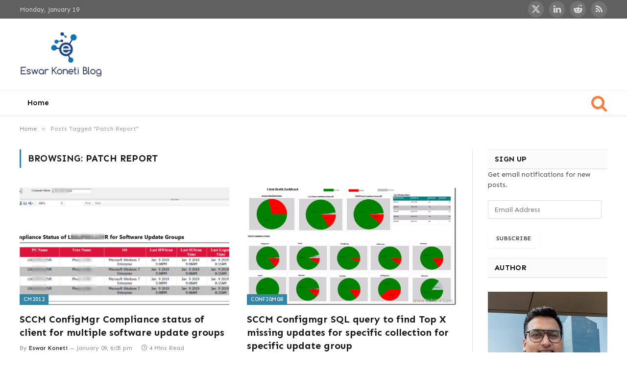

--- FILE ---
content_type: text/html; charset=UTF-8
request_url: https://eskonr.com/tag/patch-report/
body_size: 15959
content:
<!DOCTYPE html>
<html lang="en-US" class="s-light site-s-light">

<head>

	<meta charset="UTF-8" />
	<meta name="viewport" content="width=device-width, initial-scale=1" />
	<title>Patch Report &#8211; All about Endpoint Management</title><link rel="preload" as="font" href="https://eskonr.com/wp-content/themes/smart-mag/css/icons/fonts/ts-icons.woff2?v2.8" type="font/woff2" crossorigin="anonymous" />
<meta name='robots' content='max-image-preview:large' />
	<style>img:is([sizes="auto" i], [sizes^="auto," i]) { contain-intrinsic-size: 3000px 1500px }</style>
	
            <script data-no-defer="1" data-ezscrex="false" data-cfasync="false" data-pagespeed-no-defer data-cookieconsent="ignore">
                var ctPublicFunctions = {"_ajax_nonce":"85c82379a8","_rest_nonce":"d5b8240f5f","_ajax_url":"\/wp-admin\/admin-ajax.php","_rest_url":"https:\/\/eskonr.com\/wp-json\/","data__cookies_type":"native","data__ajax_type":"rest","data__bot_detector_enabled":"0","data__frontend_data_log_enabled":1,"cookiePrefix":"","wprocket_detected":false,"host_url":"eskonr.com","text__ee_click_to_select":"Click to select the whole data","text__ee_original_email":"The complete one is","text__ee_got_it":"Got it","text__ee_blocked":"Blocked","text__ee_cannot_connect":"Cannot connect","text__ee_cannot_decode":"Can not decode email. Unknown reason","text__ee_email_decoder":"CleanTalk email decoder","text__ee_wait_for_decoding":"The magic is on the way!","text__ee_decoding_process":"Please wait a few seconds while we decode the contact data."}
            </script>
        
            <script data-no-defer="1" data-ezscrex="false" data-cfasync="false" data-pagespeed-no-defer data-cookieconsent="ignore">
                var ctPublic = {"_ajax_nonce":"85c82379a8","settings__forms__check_internal":"1","settings__forms__check_external":"1","settings__forms__force_protection":0,"settings__forms__search_test":"1","settings__forms__wc_add_to_cart":"0","settings__data__bot_detector_enabled":"0","settings__sfw__anti_crawler":0,"blog_home":"https:\/\/eskonr.com\/","pixel__setting":"0","pixel__enabled":false,"pixel__url":null,"data__email_check_before_post":"1","data__email_check_exist_post":0,"data__cookies_type":"native","data__key_is_ok":true,"data__visible_fields_required":true,"wl_brandname":"Anti-Spam by CleanTalk","wl_brandname_short":"CleanTalk","ct_checkjs_key":"2eb6adb00351f3d99be92679c1b5c8e710d1224730b62c0142f86745dea25447","emailEncoderPassKey":"37cd778bd241411cc2bb6d64788f0389","bot_detector_forms_excluded":"W10=","advancedCacheExists":false,"varnishCacheExists":false,"wc_ajax_add_to_cart":true}
            </script>
        <!-- Jetpack Site Verification Tags -->
<meta name="google-site-verification" content="-aTibjMKm6YkrA7LVZteEEtCZ89tQFGFHZXFhkygJ2k" />
<link rel='dns-prefetch' href='//stats.wp.com' />
<link rel='dns-prefetch' href='//fonts.googleapis.com' />
<link rel='dns-prefetch' href='//v0.wordpress.com' />
<link rel='dns-prefetch' href='//widgets.wp.com' />
<link rel='dns-prefetch' href='//jetpack.wordpress.com' />
<link rel='dns-prefetch' href='//s0.wp.com' />
<link rel='dns-prefetch' href='//public-api.wordpress.com' />
<link rel='dns-prefetch' href='//0.gravatar.com' />
<link rel='dns-prefetch' href='//1.gravatar.com' />
<link rel='dns-prefetch' href='//2.gravatar.com' />
<link rel='preconnect' href='//c0.wp.com' />
<link rel='preconnect' href='//i0.wp.com' />
<link rel="alternate" type="application/rss+xml" title="All about Endpoint Management &raquo; Feed" href="https://eskonr.com/feed/" />
<link rel="alternate" type="application/rss+xml" title="All about Endpoint Management &raquo; Comments Feed" href="https://eskonr.com/comments/feed/" />
<link rel="alternate" type="application/rss+xml" title="All about Endpoint Management &raquo; Patch Report Tag Feed" href="https://eskonr.com/tag/patch-report/feed/" />
<script type="text/javascript">
/* <![CDATA[ */
window._wpemojiSettings = {"baseUrl":"https:\/\/s.w.org\/images\/core\/emoji\/16.0.1\/72x72\/","ext":".png","svgUrl":"https:\/\/s.w.org\/images\/core\/emoji\/16.0.1\/svg\/","svgExt":".svg","source":{"concatemoji":"https:\/\/eskonr.com\/wp-includes\/js\/wp-emoji-release.min.js?ver=6.8.3"}};
/*! This file is auto-generated */
!function(s,n){var o,i,e;function c(e){try{var t={supportTests:e,timestamp:(new Date).valueOf()};sessionStorage.setItem(o,JSON.stringify(t))}catch(e){}}function p(e,t,n){e.clearRect(0,0,e.canvas.width,e.canvas.height),e.fillText(t,0,0);var t=new Uint32Array(e.getImageData(0,0,e.canvas.width,e.canvas.height).data),a=(e.clearRect(0,0,e.canvas.width,e.canvas.height),e.fillText(n,0,0),new Uint32Array(e.getImageData(0,0,e.canvas.width,e.canvas.height).data));return t.every(function(e,t){return e===a[t]})}function u(e,t){e.clearRect(0,0,e.canvas.width,e.canvas.height),e.fillText(t,0,0);for(var n=e.getImageData(16,16,1,1),a=0;a<n.data.length;a++)if(0!==n.data[a])return!1;return!0}function f(e,t,n,a){switch(t){case"flag":return n(e,"\ud83c\udff3\ufe0f\u200d\u26a7\ufe0f","\ud83c\udff3\ufe0f\u200b\u26a7\ufe0f")?!1:!n(e,"\ud83c\udde8\ud83c\uddf6","\ud83c\udde8\u200b\ud83c\uddf6")&&!n(e,"\ud83c\udff4\udb40\udc67\udb40\udc62\udb40\udc65\udb40\udc6e\udb40\udc67\udb40\udc7f","\ud83c\udff4\u200b\udb40\udc67\u200b\udb40\udc62\u200b\udb40\udc65\u200b\udb40\udc6e\u200b\udb40\udc67\u200b\udb40\udc7f");case"emoji":return!a(e,"\ud83e\udedf")}return!1}function g(e,t,n,a){var r="undefined"!=typeof WorkerGlobalScope&&self instanceof WorkerGlobalScope?new OffscreenCanvas(300,150):s.createElement("canvas"),o=r.getContext("2d",{willReadFrequently:!0}),i=(o.textBaseline="top",o.font="600 32px Arial",{});return e.forEach(function(e){i[e]=t(o,e,n,a)}),i}function t(e){var t=s.createElement("script");t.src=e,t.defer=!0,s.head.appendChild(t)}"undefined"!=typeof Promise&&(o="wpEmojiSettingsSupports",i=["flag","emoji"],n.supports={everything:!0,everythingExceptFlag:!0},e=new Promise(function(e){s.addEventListener("DOMContentLoaded",e,{once:!0})}),new Promise(function(t){var n=function(){try{var e=JSON.parse(sessionStorage.getItem(o));if("object"==typeof e&&"number"==typeof e.timestamp&&(new Date).valueOf()<e.timestamp+604800&&"object"==typeof e.supportTests)return e.supportTests}catch(e){}return null}();if(!n){if("undefined"!=typeof Worker&&"undefined"!=typeof OffscreenCanvas&&"undefined"!=typeof URL&&URL.createObjectURL&&"undefined"!=typeof Blob)try{var e="postMessage("+g.toString()+"("+[JSON.stringify(i),f.toString(),p.toString(),u.toString()].join(",")+"));",a=new Blob([e],{type:"text/javascript"}),r=new Worker(URL.createObjectURL(a),{name:"wpTestEmojiSupports"});return void(r.onmessage=function(e){c(n=e.data),r.terminate(),t(n)})}catch(e){}c(n=g(i,f,p,u))}t(n)}).then(function(e){for(var t in e)n.supports[t]=e[t],n.supports.everything=n.supports.everything&&n.supports[t],"flag"!==t&&(n.supports.everythingExceptFlag=n.supports.everythingExceptFlag&&n.supports[t]);n.supports.everythingExceptFlag=n.supports.everythingExceptFlag&&!n.supports.flag,n.DOMReady=!1,n.readyCallback=function(){n.DOMReady=!0}}).then(function(){return e}).then(function(){var e;n.supports.everything||(n.readyCallback(),(e=n.source||{}).concatemoji?t(e.concatemoji):e.wpemoji&&e.twemoji&&(t(e.twemoji),t(e.wpemoji)))}))}((window,document),window._wpemojiSettings);
/* ]]> */
</script>

<link rel='stylesheet' id='sdm-styles-css' href='https://eskonr.com/wp-content/plugins/simple-download-monitor/css/sdm_wp_styles.css?ver=6.8.3' type='text/css' media='all' />
<style id='wp-emoji-styles-inline-css' type='text/css'>

	img.wp-smiley, img.emoji {
		display: inline !important;
		border: none !important;
		box-shadow: none !important;
		height: 1em !important;
		width: 1em !important;
		margin: 0 0.07em !important;
		vertical-align: -0.1em !important;
		background: none !important;
		padding: 0 !important;
	}
</style>
<link rel='stylesheet' id='wp-block-library-css' href='https://c0.wp.com/c/6.8.3/wp-includes/css/dist/block-library/style.min.css' type='text/css' media='all' />
<style id='classic-theme-styles-inline-css' type='text/css'>
/*! This file is auto-generated */
.wp-block-button__link{color:#fff;background-color:#32373c;border-radius:9999px;box-shadow:none;text-decoration:none;padding:calc(.667em + 2px) calc(1.333em + 2px);font-size:1.125em}.wp-block-file__button{background:#32373c;color:#fff;text-decoration:none}
</style>
<link rel='stylesheet' id='mediaelement-css' href='https://c0.wp.com/c/6.8.3/wp-includes/js/mediaelement/mediaelementplayer-legacy.min.css' type='text/css' media='all' />
<link rel='stylesheet' id='wp-mediaelement-css' href='https://c0.wp.com/c/6.8.3/wp-includes/js/mediaelement/wp-mediaelement.min.css' type='text/css' media='all' />
<style id='jetpack-sharing-buttons-style-inline-css' type='text/css'>
.jetpack-sharing-buttons__services-list{display:flex;flex-direction:row;flex-wrap:wrap;gap:0;list-style-type:none;margin:5px;padding:0}.jetpack-sharing-buttons__services-list.has-small-icon-size{font-size:12px}.jetpack-sharing-buttons__services-list.has-normal-icon-size{font-size:16px}.jetpack-sharing-buttons__services-list.has-large-icon-size{font-size:24px}.jetpack-sharing-buttons__services-list.has-huge-icon-size{font-size:36px}@media print{.jetpack-sharing-buttons__services-list{display:none!important}}.editor-styles-wrapper .wp-block-jetpack-sharing-buttons{gap:0;padding-inline-start:0}ul.jetpack-sharing-buttons__services-list.has-background{padding:1.25em 2.375em}
</style>
<style id='global-styles-inline-css' type='text/css'>
:root{--wp--preset--aspect-ratio--square: 1;--wp--preset--aspect-ratio--4-3: 4/3;--wp--preset--aspect-ratio--3-4: 3/4;--wp--preset--aspect-ratio--3-2: 3/2;--wp--preset--aspect-ratio--2-3: 2/3;--wp--preset--aspect-ratio--16-9: 16/9;--wp--preset--aspect-ratio--9-16: 9/16;--wp--preset--color--black: #000000;--wp--preset--color--cyan-bluish-gray: #abb8c3;--wp--preset--color--white: #ffffff;--wp--preset--color--pale-pink: #f78da7;--wp--preset--color--vivid-red: #cf2e2e;--wp--preset--color--luminous-vivid-orange: #ff6900;--wp--preset--color--luminous-vivid-amber: #fcb900;--wp--preset--color--light-green-cyan: #7bdcb5;--wp--preset--color--vivid-green-cyan: #00d084;--wp--preset--color--pale-cyan-blue: #8ed1fc;--wp--preset--color--vivid-cyan-blue: #0693e3;--wp--preset--color--vivid-purple: #9b51e0;--wp--preset--gradient--vivid-cyan-blue-to-vivid-purple: linear-gradient(135deg,rgba(6,147,227,1) 0%,rgb(155,81,224) 100%);--wp--preset--gradient--light-green-cyan-to-vivid-green-cyan: linear-gradient(135deg,rgb(122,220,180) 0%,rgb(0,208,130) 100%);--wp--preset--gradient--luminous-vivid-amber-to-luminous-vivid-orange: linear-gradient(135deg,rgba(252,185,0,1) 0%,rgba(255,105,0,1) 100%);--wp--preset--gradient--luminous-vivid-orange-to-vivid-red: linear-gradient(135deg,rgba(255,105,0,1) 0%,rgb(207,46,46) 100%);--wp--preset--gradient--very-light-gray-to-cyan-bluish-gray: linear-gradient(135deg,rgb(238,238,238) 0%,rgb(169,184,195) 100%);--wp--preset--gradient--cool-to-warm-spectrum: linear-gradient(135deg,rgb(74,234,220) 0%,rgb(151,120,209) 20%,rgb(207,42,186) 40%,rgb(238,44,130) 60%,rgb(251,105,98) 80%,rgb(254,248,76) 100%);--wp--preset--gradient--blush-light-purple: linear-gradient(135deg,rgb(255,206,236) 0%,rgb(152,150,240) 100%);--wp--preset--gradient--blush-bordeaux: linear-gradient(135deg,rgb(254,205,165) 0%,rgb(254,45,45) 50%,rgb(107,0,62) 100%);--wp--preset--gradient--luminous-dusk: linear-gradient(135deg,rgb(255,203,112) 0%,rgb(199,81,192) 50%,rgb(65,88,208) 100%);--wp--preset--gradient--pale-ocean: linear-gradient(135deg,rgb(255,245,203) 0%,rgb(182,227,212) 50%,rgb(51,167,181) 100%);--wp--preset--gradient--electric-grass: linear-gradient(135deg,rgb(202,248,128) 0%,rgb(113,206,126) 100%);--wp--preset--gradient--midnight: linear-gradient(135deg,rgb(2,3,129) 0%,rgb(40,116,252) 100%);--wp--preset--font-size--small: 13px;--wp--preset--font-size--medium: 20px;--wp--preset--font-size--large: 36px;--wp--preset--font-size--x-large: 42px;--wp--preset--spacing--20: 0.44rem;--wp--preset--spacing--30: 0.67rem;--wp--preset--spacing--40: 1rem;--wp--preset--spacing--50: 1.5rem;--wp--preset--spacing--60: 2.25rem;--wp--preset--spacing--70: 3.38rem;--wp--preset--spacing--80: 5.06rem;--wp--preset--shadow--natural: 6px 6px 9px rgba(0, 0, 0, 0.2);--wp--preset--shadow--deep: 12px 12px 50px rgba(0, 0, 0, 0.4);--wp--preset--shadow--sharp: 6px 6px 0px rgba(0, 0, 0, 0.2);--wp--preset--shadow--outlined: 6px 6px 0px -3px rgba(255, 255, 255, 1), 6px 6px rgba(0, 0, 0, 1);--wp--preset--shadow--crisp: 6px 6px 0px rgba(0, 0, 0, 1);}:where(.is-layout-flex){gap: 0.5em;}:where(.is-layout-grid){gap: 0.5em;}body .is-layout-flex{display: flex;}.is-layout-flex{flex-wrap: wrap;align-items: center;}.is-layout-flex > :is(*, div){margin: 0;}body .is-layout-grid{display: grid;}.is-layout-grid > :is(*, div){margin: 0;}:where(.wp-block-columns.is-layout-flex){gap: 2em;}:where(.wp-block-columns.is-layout-grid){gap: 2em;}:where(.wp-block-post-template.is-layout-flex){gap: 1.25em;}:where(.wp-block-post-template.is-layout-grid){gap: 1.25em;}.has-black-color{color: var(--wp--preset--color--black) !important;}.has-cyan-bluish-gray-color{color: var(--wp--preset--color--cyan-bluish-gray) !important;}.has-white-color{color: var(--wp--preset--color--white) !important;}.has-pale-pink-color{color: var(--wp--preset--color--pale-pink) !important;}.has-vivid-red-color{color: var(--wp--preset--color--vivid-red) !important;}.has-luminous-vivid-orange-color{color: var(--wp--preset--color--luminous-vivid-orange) !important;}.has-luminous-vivid-amber-color{color: var(--wp--preset--color--luminous-vivid-amber) !important;}.has-light-green-cyan-color{color: var(--wp--preset--color--light-green-cyan) !important;}.has-vivid-green-cyan-color{color: var(--wp--preset--color--vivid-green-cyan) !important;}.has-pale-cyan-blue-color{color: var(--wp--preset--color--pale-cyan-blue) !important;}.has-vivid-cyan-blue-color{color: var(--wp--preset--color--vivid-cyan-blue) !important;}.has-vivid-purple-color{color: var(--wp--preset--color--vivid-purple) !important;}.has-black-background-color{background-color: var(--wp--preset--color--black) !important;}.has-cyan-bluish-gray-background-color{background-color: var(--wp--preset--color--cyan-bluish-gray) !important;}.has-white-background-color{background-color: var(--wp--preset--color--white) !important;}.has-pale-pink-background-color{background-color: var(--wp--preset--color--pale-pink) !important;}.has-vivid-red-background-color{background-color: var(--wp--preset--color--vivid-red) !important;}.has-luminous-vivid-orange-background-color{background-color: var(--wp--preset--color--luminous-vivid-orange) !important;}.has-luminous-vivid-amber-background-color{background-color: var(--wp--preset--color--luminous-vivid-amber) !important;}.has-light-green-cyan-background-color{background-color: var(--wp--preset--color--light-green-cyan) !important;}.has-vivid-green-cyan-background-color{background-color: var(--wp--preset--color--vivid-green-cyan) !important;}.has-pale-cyan-blue-background-color{background-color: var(--wp--preset--color--pale-cyan-blue) !important;}.has-vivid-cyan-blue-background-color{background-color: var(--wp--preset--color--vivid-cyan-blue) !important;}.has-vivid-purple-background-color{background-color: var(--wp--preset--color--vivid-purple) !important;}.has-black-border-color{border-color: var(--wp--preset--color--black) !important;}.has-cyan-bluish-gray-border-color{border-color: var(--wp--preset--color--cyan-bluish-gray) !important;}.has-white-border-color{border-color: var(--wp--preset--color--white) !important;}.has-pale-pink-border-color{border-color: var(--wp--preset--color--pale-pink) !important;}.has-vivid-red-border-color{border-color: var(--wp--preset--color--vivid-red) !important;}.has-luminous-vivid-orange-border-color{border-color: var(--wp--preset--color--luminous-vivid-orange) !important;}.has-luminous-vivid-amber-border-color{border-color: var(--wp--preset--color--luminous-vivid-amber) !important;}.has-light-green-cyan-border-color{border-color: var(--wp--preset--color--light-green-cyan) !important;}.has-vivid-green-cyan-border-color{border-color: var(--wp--preset--color--vivid-green-cyan) !important;}.has-pale-cyan-blue-border-color{border-color: var(--wp--preset--color--pale-cyan-blue) !important;}.has-vivid-cyan-blue-border-color{border-color: var(--wp--preset--color--vivid-cyan-blue) !important;}.has-vivid-purple-border-color{border-color: var(--wp--preset--color--vivid-purple) !important;}.has-vivid-cyan-blue-to-vivid-purple-gradient-background{background: var(--wp--preset--gradient--vivid-cyan-blue-to-vivid-purple) !important;}.has-light-green-cyan-to-vivid-green-cyan-gradient-background{background: var(--wp--preset--gradient--light-green-cyan-to-vivid-green-cyan) !important;}.has-luminous-vivid-amber-to-luminous-vivid-orange-gradient-background{background: var(--wp--preset--gradient--luminous-vivid-amber-to-luminous-vivid-orange) !important;}.has-luminous-vivid-orange-to-vivid-red-gradient-background{background: var(--wp--preset--gradient--luminous-vivid-orange-to-vivid-red) !important;}.has-very-light-gray-to-cyan-bluish-gray-gradient-background{background: var(--wp--preset--gradient--very-light-gray-to-cyan-bluish-gray) !important;}.has-cool-to-warm-spectrum-gradient-background{background: var(--wp--preset--gradient--cool-to-warm-spectrum) !important;}.has-blush-light-purple-gradient-background{background: var(--wp--preset--gradient--blush-light-purple) !important;}.has-blush-bordeaux-gradient-background{background: var(--wp--preset--gradient--blush-bordeaux) !important;}.has-luminous-dusk-gradient-background{background: var(--wp--preset--gradient--luminous-dusk) !important;}.has-pale-ocean-gradient-background{background: var(--wp--preset--gradient--pale-ocean) !important;}.has-electric-grass-gradient-background{background: var(--wp--preset--gradient--electric-grass) !important;}.has-midnight-gradient-background{background: var(--wp--preset--gradient--midnight) !important;}.has-small-font-size{font-size: var(--wp--preset--font-size--small) !important;}.has-medium-font-size{font-size: var(--wp--preset--font-size--medium) !important;}.has-large-font-size{font-size: var(--wp--preset--font-size--large) !important;}.has-x-large-font-size{font-size: var(--wp--preset--font-size--x-large) !important;}
:where(.wp-block-post-template.is-layout-flex){gap: 1.25em;}:where(.wp-block-post-template.is-layout-grid){gap: 1.25em;}
:where(.wp-block-columns.is-layout-flex){gap: 2em;}:where(.wp-block-columns.is-layout-grid){gap: 2em;}
:root :where(.wp-block-pullquote){font-size: 1.5em;line-height: 1.6;}
</style>
<link rel='stylesheet' id='buy-me-a-coffee-css' href='https://eskonr.com/wp-content/plugins/buymeacoffee/public/css/buy-me-a-coffee-public.css?ver=4.4.2' type='text/css' media='all' />
<link rel='stylesheet' id='cleantalk-public-css-css' href='https://eskonr.com/wp-content/plugins/cleantalk-spam-protect/css/cleantalk-public.min.css?ver=6.70.1_1766142207' type='text/css' media='all' />
<link rel='stylesheet' id='cleantalk-email-decoder-css-css' href='https://eskonr.com/wp-content/plugins/cleantalk-spam-protect/css/cleantalk-email-decoder.min.css?ver=6.70.1_1766142207' type='text/css' media='all' />
<link rel='stylesheet' id='wpdm-fonticon-css' href='https://eskonr.com/wp-content/plugins/download-manager/assets/wpdm-iconfont/css/wpdm-icons.css?ver=6.8.3' type='text/css' media='all' />
<link rel='stylesheet' id='wpdm-front-css' href='https://eskonr.com/wp-content/plugins/download-manager/assets/css/front.min.css?ver=3.3.46' type='text/css' media='all' />
<link rel='stylesheet' id='wpdm-front-dark-css' href='https://eskonr.com/wp-content/plugins/download-manager/assets/css/front-dark.min.css?ver=3.3.46' type='text/css' media='all' />
<link rel='stylesheet' id='jetpack-subscriptions-css' href='https://c0.wp.com/p/jetpack/15.4/_inc/build/subscriptions/subscriptions.min.css' type='text/css' media='all' />
<link rel='stylesheet' id='slb_core-css' href='https://eskonr.com/wp-content/plugins/simple-lightbox/client/css/app.css?ver=2.9.4' type='text/css' media='all' />
<link rel='stylesheet' id='smartmag-core-css' href='https://eskonr.com/wp-content/themes/smart-mag/style.css?ver=9.5.0' type='text/css' media='all' />
<style id='smartmag-core-inline-css' type='text/css'>
:root { --c-main: #3485aa;
--c-main-rgb: 52,133,170;
--text-font: "Sen", system-ui, -apple-system, "Segoe UI", Arial, sans-serif;
--body-font: "Sen", system-ui, -apple-system, "Segoe UI", Arial, sans-serif;
--ui-font: "Sen", system-ui, -apple-system, "Segoe UI", Arial, sans-serif;
--title-font: "Sen", system-ui, -apple-system, "Segoe UI", Arial, sans-serif;
--h-font: "Sen", system-ui, -apple-system, "Segoe UI", Arial, sans-serif;
--sidebar-width: 25%; }
.main-sidebar .widget-title .heading { font-size: 15px; }
.main-sidebar .widget-title { --space-below: 0px; }
.smart-head-main { --c-shadow: rgba(10,10,10,0.04); }
.smart-head-main .smart-head-top { --head-h: 38px; background-color: rgba(7,3,35,0); }
.s-dark .smart-head-main .smart-head-top,
.smart-head-main .s-dark.smart-head-top { background-color: #606060; }
.smart-head-main .smart-head-mid { --head-h: 146px; }
.s-dark .smart-head-main .smart-head-mid,
.smart-head-main .s-dark.smart-head-mid { background-color: #181818; }
.smart-head-main .smart-head-bot { --head-h: 52px; }
.navigation-main .menu > li > a { letter-spacing: 0.02em; }
.navigation-main { --nav-items-space: 16px; }
.smart-head-main .spc-social { --spc-social-fs: 18px; }
.smart-head-main { --c-search-icon: #ff7c3a; --search-icon-size: 35px; }
.smart-head-main .offcanvas-toggle { transform: scale(0.65); }
@media (min-width: 1200px) { .main-sidebar .widget { margin-bottom: 4px; } }


</style>
<link rel='stylesheet' id='smartmag-magnific-popup-css' href='https://eskonr.com/wp-content/themes/smart-mag/css/lightbox.css?ver=9.5.0' type='text/css' media='all' />
<link rel='stylesheet' id='smartmag-icons-css' href='https://eskonr.com/wp-content/themes/smart-mag/css/icons/icons.css?ver=9.5.0' type='text/css' media='all' />
<link rel='stylesheet' id='smartmag-gfonts-custom-css' href='https://fonts.googleapis.com/css?family=Sen%3A400%2C500%2C600%2C700' type='text/css' media='all' />
<script type="text/javascript" src="https://c0.wp.com/c/6.8.3/wp-includes/js/jquery/jquery.min.js" id="jquery-core-js"></script>
<script type="text/javascript" src="https://c0.wp.com/c/6.8.3/wp-includes/js/jquery/jquery-migrate.min.js" id="jquery-migrate-js"></script>
<script type="text/javascript" src="https://eskonr.com/wp-content/plugins/buymeacoffee/public/js/buy-me-a-coffee-public.js?ver=4.4.2" id="buy-me-a-coffee-js"></script>
<script type="text/javascript" src="https://eskonr.com/wp-content/plugins/cleantalk-spam-protect/js/apbct-public-bundle_full-protection_gathering.min.js?ver=6.70.1_1766142207" id="apbct-public-bundle_full-protection_gathering.min-js-js"></script>
<script type="text/javascript" src="https://eskonr.com/wp-content/plugins/download-manager/assets/js/wpdm.min.js?ver=6.8.3" id="wpdm-frontend-js-js"></script>
<script type="text/javascript" id="wpdm-frontjs-js-extra">
/* <![CDATA[ */
var wpdm_url = {"home":"https:\/\/eskonr.com\/","site":"https:\/\/eskonr.com\/","ajax":"https:\/\/eskonr.com\/wp-admin\/admin-ajax.php"};
var wpdm_js = {"spinner":"<i class=\"wpdm-icon wpdm-sun wpdm-spin\"><\/i>","client_id":"9445c2fff96d3662250804ead9aa95a3"};
var wpdm_strings = {"pass_var":"Password Verified!","pass_var_q":"Please click following button to start download.","start_dl":"Start Download"};
/* ]]> */
</script>
<script type="text/javascript" src="https://eskonr.com/wp-content/plugins/download-manager/assets/js/front.min.js?ver=3.3.46" id="wpdm-frontjs-js"></script>
<script type="text/javascript" id="sdm-scripts-js-extra">
/* <![CDATA[ */
var sdm_ajax_script = {"ajaxurl":"https:\/\/eskonr.com\/wp-admin\/admin-ajax.php"};
/* ]]> */
</script>
<script type="text/javascript" src="https://eskonr.com/wp-content/plugins/simple-download-monitor/js/sdm_wp_scripts.js?ver=6.8.3" id="sdm-scripts-js"></script>
<script type="text/javascript" src="https://eskonr.com/wp-content/plugins/sphere-post-views/assets/js/post-views.js?ver=1.0.1" id="sphere-post-views-js"></script>
<script type="text/javascript" id="sphere-post-views-js-after">
/* <![CDATA[ */
var Sphere_PostViews = {"ajaxUrl":"https:\/\/eskonr.com\/wp-admin\/admin-ajax.php?sphere_post_views=1","sampling":0,"samplingRate":10,"repeatCountDelay":0,"postID":false,"token":"b2b1752c03"}
/* ]]> */
</script>
<link rel="https://api.w.org/" href="https://eskonr.com/wp-json/" /><link rel="alternate" title="JSON" type="application/json" href="https://eskonr.com/wp-json/wp/v2/tags/2417" /><link rel="EditURI" type="application/rsd+xml" title="RSD" href="https://eskonr.com/xmlrpc.php?rsd" />
<meta name="generator" content="WordPress 6.8.3" />
        <script data-name="BMC-Widget" src="https://cdnjs.buymeacoffee.com/1.0.0/widget.prod.min.js" data-id="eskonr" data-description="" data-message="" data-color="#FF813F" data-position="right" data-x_margin="" data-y_margin="">
        </script>
        	<style>img#wpstats{display:none}</style>
		<!-- Analytics by WP Statistics - https://wp-statistics.com -->

		<script>
		var BunyadSchemeKey = 'bunyad-scheme';
		(() => {
			const d = document.documentElement;
			const c = d.classList;
			var scheme = localStorage.getItem(BunyadSchemeKey);
			
			if (!scheme && window.matchMedia && window.matchMedia('(prefers-color-scheme: dark)').matches) {
				scheme ='dark';
				d.dataset.autoDark = 1;
			}
			
			if (scheme) {
				d.dataset.origClass = c;
				scheme === 'dark' ? c.remove('s-light', 'site-s-light') : c.remove('s-dark', 'site-s-dark');
				c.add('site-s-' + scheme, 's-' + scheme);
			}
		})();
		</script>
		<meta name="generator" content="Elementor 3.32.5; features: e_font_icon_svg, additional_custom_breakpoints; settings: css_print_method-external, google_font-enabled, font_display-swap">
<meta name="description" content="Posts about Patch Report written by Eswar Koneti" />
			<style>
				.e-con.e-parent:nth-of-type(n+4):not(.e-lazyloaded):not(.e-no-lazyload),
				.e-con.e-parent:nth-of-type(n+4):not(.e-lazyloaded):not(.e-no-lazyload) * {
					background-image: none !important;
				}
				@media screen and (max-height: 1024px) {
					.e-con.e-parent:nth-of-type(n+3):not(.e-lazyloaded):not(.e-no-lazyload),
					.e-con.e-parent:nth-of-type(n+3):not(.e-lazyloaded):not(.e-no-lazyload) * {
						background-image: none !important;
					}
				}
				@media screen and (max-height: 640px) {
					.e-con.e-parent:nth-of-type(n+2):not(.e-lazyloaded):not(.e-no-lazyload),
					.e-con.e-parent:nth-of-type(n+2):not(.e-lazyloaded):not(.e-no-lazyload) * {
						background-image: none !important;
					}
				}
			</style>
					<style type="text/css" id="wp-custom-css">
			.bold-footer-lower .inner {
  padding: 20px 20px;
}		</style>
		<meta name="generator" content="WordPress Download Manager 3.3.46" />
                <style>
        /* WPDM Link Template Styles */        </style>
                <style>

            :root {
                --color-primary: #4a8eff;
                --color-primary-rgb: 74, 142, 255;
                --color-primary-hover: #5998ff;
                --color-primary-active: #3281ff;
                --clr-sec: #6c757d;
                --clr-sec-rgb: 108, 117, 125;
                --clr-sec-hover: #6c757d;
                --clr-sec-active: #6c757d;
                --color-secondary: #6c757d;
                --color-secondary-rgb: 108, 117, 125;
                --color-secondary-hover: #6c757d;
                --color-secondary-active: #6c757d;
                --color-success: #018e11;
                --color-success-rgb: 1, 142, 17;
                --color-success-hover: #0aad01;
                --color-success-active: #0c8c01;
                --color-info: #2CA8FF;
                --color-info-rgb: 44, 168, 255;
                --color-info-hover: #2CA8FF;
                --color-info-active: #2CA8FF;
                --color-warning: #FFB236;
                --color-warning-rgb: 255, 178, 54;
                --color-warning-hover: #FFB236;
                --color-warning-active: #FFB236;
                --color-danger: #ff5062;
                --color-danger-rgb: 255, 80, 98;
                --color-danger-hover: #ff5062;
                --color-danger-active: #ff5062;
                --color-green: #30b570;
                --color-blue: #0073ff;
                --color-purple: #8557D3;
                --color-red: #ff5062;
                --color-muted: rgba(69, 89, 122, 0.6);
                --wpdm-font: "Sen", -apple-system, BlinkMacSystemFont, "Segoe UI", Roboto, Helvetica, Arial, sans-serif, "Apple Color Emoji", "Segoe UI Emoji", "Segoe UI Symbol";
            }

            .wpdm-download-link.btn.btn-primary {
                border-radius: 4px;
            }


        </style>
        

</head>

<body class="archive tag tag-patch-report tag-2417 wp-theme-smart-mag right-sidebar has-lb has-lb-sm has-sb-sep layout-normal elementor-default elementor-kit-13951">



<div class="main-wrap">

	
<div class="off-canvas-backdrop"></div>
<div class="mobile-menu-container off-canvas s-dark hide-menu-lg" id="off-canvas">

	<div class="off-canvas-head">
		<a href="#" class="close">
			<span class="visuallyhidden">Close Menu</span>
			<i class="tsi tsi-times"></i>
		</a>

		<div class="ts-logo">
					</div>
	</div>

	<div class="off-canvas-content">

					<ul class="mobile-menu"></ul>
		
		
		
		<div class="spc-social-block spc-social spc-social-b smart-head-social">
		
			
				<a href="#" class="link service s-facebook" target="_blank" rel="nofollow noopener">
					<i class="icon tsi tsi-facebook"></i>					<span class="visuallyhidden">Facebook</span>
				</a>
									
			
				<a href="https://x.com/eskonr" class="link service s-twitter" target="_blank" rel="nofollow noopener">
					<i class="icon tsi tsi-twitter"></i>					<span class="visuallyhidden">X (Twitter)</span>
				</a>
									
			
				<a href="#" class="link service s-instagram" target="_blank" rel="nofollow noopener">
					<i class="icon tsi tsi-instagram"></i>					<span class="visuallyhidden">Instagram</span>
				</a>
									
			
		</div>

		
	</div>

</div>
<div class="smart-head smart-head-a smart-head-main" id="smart-head" data-sticky="auto" data-sticky-type="smart" data-sticky-full>
	
	<div class="smart-head-row smart-head-top s-dark smart-head-row-full">

		<div class="inner wrap">

							
				<div class="items items-left ">
				
<span class="h-date">
	Monday, January 19</span>				</div>

							
				<div class="items items-center empty">
								</div>

							
				<div class="items items-right ">
				
		<div class="spc-social-block spc-social spc-social-b smart-head-social">
		
			
				<a href="https://x.com/eskonr" class="link service s-twitter" target="_blank" rel="nofollow noopener">
					<i class="icon tsi tsi-twitter"></i>					<span class="visuallyhidden">X (Twitter)</span>
				</a>
									
			
				<a href="https://www.linkedin.com/in/eskonr/" class="link service s-linkedin" target="_blank" rel="nofollow noopener">
					<i class="icon tsi tsi-linkedin"></i>					<span class="visuallyhidden">LinkedIn</span>
				</a>
									
			
				<a href="https://www.reddit.com/user/eskonr/" class="link service s-reddit" target="_blank" rel="nofollow noopener">
					<i class="icon tsi tsi-reddit-alien"></i>					<span class="visuallyhidden">Reddit</span>
				</a>
									
			
				<a href="#" class="link service s-rss" target="_blank" rel="nofollow noopener">
					<i class="icon tsi tsi-rss"></i>					<span class="visuallyhidden">RSS</span>
				</a>
									
			
		</div>

						</div>

						
		</div>
	</div>

	
	<div class="smart-head-row smart-head-mid is-light smart-head-row-full">

		<div class="inner wrap">

							
				<div class="items items-left ">
					<a href="https://eskonr.com/" title="All about Endpoint Management" rel="home" class="logo-link ts-logo logo-is-image">
		<span>
			
				
					<img loading="lazy" src="http://eskonr.com/wp-content/uploads/2017/03/logo_Updated.jpg" class="logo-image" alt="All about Endpoint Management" width="174" height="90"/>
									 
					</span>
	</a>				</div>

							
				<div class="items items-center empty">
								</div>

							
				<div class="items items-right ">
				
<div class="h-text h-text">
	<script async src="https://pagead2.googlesyndication.com/pagead/js/adsbygoogle.js?client=ca-pub-1407003591350367"
     crossorigin="anonymous"></script>
<!-- Header -->
<ins class="adsbygoogle"
     style="display:inline-block;width:728px;height:90px"
     data-ad-client="ca-pub-1407003591350367"
     data-ad-slot="3640102094"></ins>
<script>
     (adsbygoogle = window.adsbygoogle || []).push({});
</script></div>				</div>

						
		</div>
	</div>

	
	<div class="smart-head-row smart-head-bot is-light smart-head-row-full">

		<div class="inner wrap">

							
				<div class="items items-left ">
					<div class="nav-wrap">
		<nav class="navigation navigation-main nav-hov-a">
			<ul id="menu-header-cat" class="menu"><li id="menu-item-5285" class="menu-item menu-item-type-custom menu-item-object-custom menu-item-home menu-item-5285"><a href="http://eskonr.com/">Home</a></li>
</ul>		</nav>
	</div>
				</div>

							
				<div class="items items-center empty">
								</div>

							
				<div class="items items-right ">
				

	<a href="#" class="search-icon has-icon-only is-icon" title="Search">
		<i class="tsi tsi-search"></i>
	</a>

				</div>

						
		</div>
	</div>

	</div>
<div class="smart-head smart-head-a smart-head-mobile" id="smart-head-mobile" data-sticky="mid" data-sticky-type="smart" data-sticky-full>
	
	<div class="smart-head-row smart-head-mid smart-head-row-3 is-light smart-head-row-full">

		<div class="inner wrap">

							
				<div class="items items-left ">
				
<button class="offcanvas-toggle has-icon" type="button" aria-label="Menu">
	<span class="hamburger-icon hamburger-icon-a">
		<span class="inner"></span>
	</span>
</button>				</div>

							
				<div class="items items-center ">
					<a href="https://eskonr.com/" title="All about Endpoint Management" rel="home" class="logo-link ts-logo logo-is-image">
		<span>
			
				
					<img loading="lazy" src="http://eskonr.com/wp-content/uploads/2017/03/logo_Updated.jpg" class="logo-image" alt="All about Endpoint Management" width="174" height="90"/>
									 
					</span>
	</a>				</div>

							
				<div class="items items-right ">
				

	<a href="#" class="search-icon has-icon-only is-icon" title="Search">
		<i class="tsi tsi-search"></i>
	</a>

				</div>

						
		</div>
	</div>

	</div>
<nav class="breadcrumbs is-full-width breadcrumbs-a" id="breadcrumb"><div class="inner ts-contain "><span><a href="https://eskonr.com/"><span>Home</span></a></span><span class="delim">&raquo;</span><span class="current">Posts Tagged &quot;Patch Report&quot;</span></div></nav>
<div class="main ts-contain cf right-sidebar">
			<div class="ts-row">
			<div class="col-8 main-content">

							<h1 class="archive-heading">
					Browsing: <span>Patch Report</span>				</h1>
						
					
							
					<section class="block-wrap block-grid mb-none" data-id="1">

				
			<div class="block-content">
					
	<div class="loop loop-grid loop-grid-base grid grid-2 md:grid-2 xs:grid-1">

					
<article class="l-post grid-post grid-base-post">

	
			<div class="media">

		
			<a href="https://eskonr.com/2019/01/sccm-configmgr-compliance-status-of-client-for-multiple-software-update-groups/" class="image-link media-ratio ratio-16-9" title="SCCM ConfigMgr Compliance status of client for multiple software update groups"><span data-bgsrc="https://i0.wp.com/eskonr.com/wp-content/uploads/2019/01/image_thumb-9.png?fit=1465%2C510&amp;ssl=1" class="img bg-cover wp-post-image attachment-bunyad-grid size-bunyad-grid no-lazy skip-lazy" data-bgset="https://i0.wp.com/eskonr.com/wp-content/uploads/2019/01/image_thumb-9.png?w=1465&amp;ssl=1 1465w, https://i0.wp.com/eskonr.com/wp-content/uploads/2019/01/image_thumb-9.png?resize=768%2C267&amp;ssl=1 768w" data-sizes="(max-width: 377px) 100vw, 377px"></span></a>			
			
			
							
				<span class="cat-labels cat-labels-overlay c-overlay p-bot-left">
				<a href="https://eskonr.com/category/cm2012/" class="category term-color-1320" rel="category">CM2012</a>
			</span>
						
			
		
		</div>
	

	
		<div class="content">

			<div class="post-meta post-meta-a has-below"><h2 class="is-title post-title"><a href="https://eskonr.com/2019/01/sccm-configmgr-compliance-status-of-client-for-multiple-software-update-groups/">SCCM ConfigMgr Compliance status of client for multiple software update groups</a></h2><div class="post-meta-items meta-below"><span class="meta-item post-author"><span class="by">By</span> <a href="https://eskonr.com/author/eswar-koneti/" title="Posts by Eswar Koneti" rel="author">Eswar Koneti</a></span><span class="meta-item has-next-icon date"><span class="date-link"><time class="post-date" datetime="January 09, 6:05 pm">January 09, 6:05 pm</time></span></span><span class="has-next-icon meta-item read-time has-icon"><i class="tsi tsi-clock"></i>4 Mins Read</span><span title="12,265 Article Views" class="meta-item post-views has-icon"><i class="tsi tsi-bar-chart-2"></i>12,265 <span>Views</span></span></div></div>			
						
				<div class="excerpt">
					<p>After long-time ,i am back with quick SCCM Configmgr software update compliance report .A friend of mine asked me&hellip;</p>
				</div>
			
			
			
		</div>

	
</article>					
<article class="l-post grid-post grid-base-post">

	
			<div class="media">

		
			<a href="https://eskonr.com/2016/08/sccm-configmgr-sql-query-to-find-top-x-missing-updates-for-specific-collection-for-specific-update-group/" class="image-link media-ratio ratio-16-9" title="SCCM Configmgr SQL query to find Top X missing updates for specific collection for specific update group"><span data-bgsrc="https://i0.wp.com/eskonr.com/wp-content/uploads/2016/08/image_thumb-21.png?fit=644%2C365&amp;ssl=1" class="img bg-cover wp-post-image attachment-large size-large lazyload"></span></a>			
			
			
							
				<span class="cat-labels cat-labels-overlay c-overlay p-bot-left">
				<a href="https://eskonr.com/category/configmgr/" class="category term-color-60" rel="category">configmgr</a>
			</span>
						
			
		
		</div>
	

	
		<div class="content">

			<div class="post-meta post-meta-a has-below"><h2 class="is-title post-title"><a href="https://eskonr.com/2016/08/sccm-configmgr-sql-query-to-find-top-x-missing-updates-for-specific-collection-for-specific-update-group/">SCCM Configmgr SQL query to find Top X missing updates for specific collection for specific update group</a></h2><div class="post-meta-items meta-below"><span class="meta-item post-author"><span class="by">By</span> <a href="https://eskonr.com/author/eswar-koneti/" title="Posts by Eswar Koneti" rel="author">Eswar Koneti</a></span><span class="meta-item has-next-icon date"><span class="date-link"><time class="post-date" datetime="August 22, 12:23 pm">August 22, 12:23 pm</time></span></span><span class="has-next-icon meta-item read-time has-icon"><i class="tsi tsi-clock"></i>7 Mins Read</span><span title="12,413 Article Views" class="meta-item post-views has-icon"><i class="tsi tsi-bar-chart-2"></i>12,413 <span>Views</span></span></div></div>			
						
				<div class="excerpt">
					<p>Since few days ,I am working on a customized Software update compliance dashboard report with some Pie charts for management&hellip;</p>
				</div>
			
			
			
		</div>

	
</article>					
<article class="l-post grid-post grid-base-post">

	
			<div class="media">

		
			<a href="https://eskonr.com/2016/07/sccm-configmgr-get-the-update-compliance-status-for-multiple-update-groups-against-multiple-collections-using-sql-query-without-reporting/" class="image-link media-ratio ratio-16-9" title="SCCM Configmgr Get the Update Compliance Status for multiple Update groups against Multiple collections using SQL query without reporting"><span data-bgsrc="https://i0.wp.com/eskonr.com/wp-content/uploads/2016/07/image_thumb.png?fit=1052%2C172&amp;ssl=1" class="img bg-cover wp-post-image attachment-large size-large lazyload" data-bgset="https://i0.wp.com/eskonr.com/wp-content/uploads/2016/07/image_thumb.png?w=1052&amp;ssl=1 1052w, https://i0.wp.com/eskonr.com/wp-content/uploads/2016/07/image_thumb.png?resize=768%2C126&amp;ssl=1 768w" data-sizes="(max-width: 377px) 100vw, 377px"></span></a>			
			
			
							
				<span class="cat-labels cat-labels-overlay c-overlay p-bot-left">
				<a href="https://eskonr.com/category/cm2012/" class="category term-color-1320" rel="category">CM2012</a>
			</span>
						
			
		
		</div>
	

	
		<div class="content">

			<div class="post-meta post-meta-a has-below"><h2 class="is-title post-title"><a href="https://eskonr.com/2016/07/sccm-configmgr-get-the-update-compliance-status-for-multiple-update-groups-against-multiple-collections-using-sql-query-without-reporting/">SCCM Configmgr Get the Update Compliance Status for multiple Update groups against Multiple collections using SQL query without reporting</a></h2><div class="post-meta-items meta-below"><span class="meta-item post-author"><span class="by">By</span> <a href="https://eskonr.com/author/eswar-koneti/" title="Posts by Eswar Koneti" rel="author">Eswar Koneti</a></span><span class="meta-item has-next-icon date"><span class="date-link"><time class="post-date" datetime="July 08, 6:55 pm">July 08, 6:55 pm</time></span></span><span class="has-next-icon meta-item read-time has-icon"><i class="tsi tsi-clock"></i>3 Mins Read</span><span title="23,068 Article Views" class="meta-item post-views has-icon"><i class="tsi tsi-bar-chart-2"></i>23,068 <span>Views</span></span></div></div>			
						
				<div class="excerpt">
					<p>Recently ,we had an issue with SCCM Configmgr Reporting services role (Remote SQL sitting on VM was crashed ,blog post&hellip;</p>
				</div>
			
			
			
		</div>

	
</article>					
<article class="l-post grid-post grid-base-post">

	
			<div class="media">

		
			<a href="https://eskonr.com/2016/05/sccm-configmgr-software-update-compliance-report-for-multiple-software-update-groups-per-collection/" class="image-link media-ratio ratio-16-9" title="SCCM Configmgr Software update Compliance Report for multiple Software Update groups per collection"><span data-bgsrc="https://i0.wp.com/eskonr.com/wp-content/uploads/2016/05/image-3.png?fit=1024%2C507&amp;ssl=1" class="img bg-cover wp-post-image attachment-large size-large lazyload" data-bgset="https://i0.wp.com/eskonr.com/wp-content/uploads/2016/05/image-3.png?w=1024&amp;ssl=1 1024w, https://i0.wp.com/eskonr.com/wp-content/uploads/2016/05/image-3.png?resize=768%2C380&amp;ssl=1 768w" data-sizes="(max-width: 377px) 100vw, 377px"></span></a>			
			
			
							
				<span class="cat-labels cat-labels-overlay c-overlay p-bot-left">
				<a href="https://eskonr.com/category/configmgr/" class="category term-color-60" rel="category">configmgr</a>
			</span>
						
			
		
		</div>
	

	
		<div class="content">

			<div class="post-meta post-meta-a has-below"><h2 class="is-title post-title"><a href="https://eskonr.com/2016/05/sccm-configmgr-software-update-compliance-report-for-multiple-software-update-groups-per-collection/">SCCM Configmgr Software update Compliance Report for multiple Software Update groups per collection</a></h2><div class="post-meta-items meta-below"><span class="meta-item post-author"><span class="by">By</span> <a href="https://eskonr.com/author/eswar-koneti/" title="Posts by Eswar Koneti" rel="author">Eswar Koneti</a></span><span class="meta-item has-next-icon date"><span class="date-link"><time class="post-date" datetime="May 28, 12:10 am">May 28, 12:10 am</time></span></span><span class="has-next-icon meta-item read-time has-icon"><i class="tsi tsi-clock"></i>3 Mins Read</span><span title="18,931 Article Views" class="meta-item post-views has-icon"><i class="tsi tsi-bar-chart-2"></i>18,931 <span>Views</span></span></div></div>			
						
				<div class="excerpt">
					<p>Long ago ,did blog post on How to get software update compliance for specific update group per collection with&hellip;</p>
				</div>
			
			
			
		</div>

	
</article>					
<article class="l-post grid-post grid-base-post">

	
			<div class="media">

		
			<a href="https://eskonr.com/2016/02/sccm-configmgr-ssrs-report-how-do-i-quickly-tell-if-clients-are-compliant-or-not-for-all-the-approved-patches/" class="image-link media-ratio ratio-16-9" title="SCCM Configmgr SSRS Report Quick way to check if Clients are compliant or not for all the approved patches?"><span data-bgsrc="https://i0.wp.com/eskonr.com/wp-content/uploads/2016/02/image_thumb-2.png?fit=244%2C139&amp;ssl=1" class="img bg-cover wp-post-image attachment-large size-large lazyload"></span></a>			
			
			
							
				<span class="cat-labels cat-labels-overlay c-overlay p-bot-left">
				<a href="https://eskonr.com/category/cm2012/" class="category term-color-1320" rel="category">CM2012</a>
			</span>
						
			
		
		</div>
	

	
		<div class="content">

			<div class="post-meta post-meta-a has-below"><h2 class="is-title post-title"><a href="https://eskonr.com/2016/02/sccm-configmgr-ssrs-report-how-do-i-quickly-tell-if-clients-are-compliant-or-not-for-all-the-approved-patches/">SCCM Configmgr SSRS Report Quick way to check if Clients are compliant or not for all the approved patches?</a></h2><div class="post-meta-items meta-below"><span class="meta-item post-author"><span class="by">By</span> <a href="https://eskonr.com/author/eswar-koneti/" title="Posts by Eswar Koneti" rel="author">Eswar Koneti</a></span><span class="meta-item has-next-icon date"><span class="date-link"><time class="post-date" datetime="February 06, 2:43 pm">February 06, 2:43 pm</time></span></span><span class="has-next-icon meta-item read-time has-icon"><i class="tsi tsi-clock"></i>3 Mins Read</span><span title="20,901 Article Views" class="meta-item post-views has-icon"><i class="tsi tsi-bar-chart-2"></i>20,901 <span>Views</span></span></div></div>			
						
				<div class="excerpt">
					<p>Introduction: Software update compliance is a critical aspect of maintaining a secure and well-functioning IT environment. However, reporting the compliance&hellip;</p>
				</div>
			
			
			
		</div>

	
</article>					
<article class="l-post grid-post grid-base-post">

	
			<div class="media">

		
			<a href="https://eskonr.com/2016/02/sccm-configmgr-how-to-generate-patch-compliance-report-that-shows-all-updates-for-specific-collection/" class="image-link media-ratio ratio-16-9" title="SCCM Configmgr How to generate patch compliance report that shows all updates for specific collection ?"><span data-bgsrc="https://i0.wp.com/eskonr.com/wp-content/uploads/2016/02/image_thumb.png?fit=1199%2C165&amp;ssl=1" class="img bg-cover wp-post-image attachment-large size-large lazyload" data-bgset="https://i0.wp.com/eskonr.com/wp-content/uploads/2016/02/image_thumb.png?w=1199&amp;ssl=1 1199w, https://i0.wp.com/eskonr.com/wp-content/uploads/2016/02/image_thumb.png?resize=768%2C106&amp;ssl=1 768w" data-sizes="(max-width: 377px) 100vw, 377px"></span></a>			
			
			
							
				<span class="cat-labels cat-labels-overlay c-overlay p-bot-left">
				<a href="https://eskonr.com/category/cm2012/" class="category term-color-1320" rel="category">CM2012</a>
			</span>
						
			
		
		</div>
	

	
		<div class="content">

			<div class="post-meta post-meta-a has-below"><h2 class="is-title post-title"><a href="https://eskonr.com/2016/02/sccm-configmgr-how-to-generate-patch-compliance-report-that-shows-all-updates-for-specific-collection/">SCCM Configmgr How to generate patch compliance report that shows all updates for specific collection ?</a></h2><div class="post-meta-items meta-below"><span class="meta-item post-author"><span class="by">By</span> <a href="https://eskonr.com/author/eswar-koneti/" title="Posts by Eswar Koneti" rel="author">Eswar Koneti</a></span><span class="meta-item has-next-icon date"><span class="date-link"><time class="post-date" datetime="February 04, 12:50 am">February 04, 12:50 am</time></span></span><span class="has-next-icon meta-item read-time has-icon"><i class="tsi tsi-clock"></i>3 Mins Read</span><span title="43,286 Article Views" class="meta-item post-views has-icon"><i class="tsi tsi-bar-chart-2"></i>43,286 <span>Views</span></span></div></div>			
						
				<div class="excerpt">
					<p>There are couple of posts on TechNet blog and other forums asking for ‘Is there any report that list all&hellip;</p>
				</div>
			
			
			
		</div>

	
</article>					
<article class="l-post grid-post grid-base-post">

	
			<div class="media">

		
			<a href="https://eskonr.com/2015/12/sccm-configmgr-ssrs-report-get-list-of-missing-updates-for-pc-from-specific-software-update-group/" class="image-link media-ratio ratio-16-9" title="SCCM Configmgr SSRS Report Get list of missing updates for client from specific Software update group"><span data-bgsrc="https://i0.wp.com/eskonr.com/wp-content/uploads/2015/12/image_thumb4.png?fit=244%2C88&amp;ssl=1" class="img bg-cover wp-post-image attachment-large size-large lazyload"></span></a>			
			
			
							
				<span class="cat-labels cat-labels-overlay c-overlay p-bot-left">
				<a href="https://eskonr.com/category/cm2012/" class="category term-color-1320" rel="category">CM2012</a>
			</span>
						
			
		
		</div>
	

	
		<div class="content">

			<div class="post-meta post-meta-a has-below"><h2 class="is-title post-title"><a href="https://eskonr.com/2015/12/sccm-configmgr-ssrs-report-get-list-of-missing-updates-for-pc-from-specific-software-update-group/">SCCM Configmgr SSRS Report Get list of missing updates for client from specific Software update group</a></h2><div class="post-meta-items meta-below"><span class="meta-item post-author"><span class="by">By</span> <a href="https://eskonr.com/author/eswar-koneti/" title="Posts by Eswar Koneti" rel="author">Eswar Koneti</a></span><span class="meta-item has-next-icon date"><span class="date-link"><time class="post-date" datetime="December 20, 12:59 am">December 20, 12:59 am</time></span></span><span class="has-next-icon meta-item read-time has-icon"><i class="tsi tsi-clock"></i>2 Mins Read</span><span title="11,740 Article Views" class="meta-item post-views has-icon"><i class="tsi tsi-bar-chart-2"></i>11,740 <span>Views</span></span></div></div>			
						
				<div class="excerpt">
					<p>Few months ago,I posted a blog on How to get list of missing/Required software updates for specific computer .This report&hellip;</p>
				</div>
			
			
			
		</div>

	
</article>					
<article class="l-post grid-post grid-base-post">

	
			<div class="media">

		
			<a href="https://eskonr.com/2015/12/sccm-configmgr-2012-updated-patch-compliance-reports-for-software-update-group-and-collection-with-patch-progression/" class="image-link media-ratio ratio-16-9" title="SCCM Configmgr 2012 Updated Patch Compliance reports for software update group and collection with patch progression"><span data-bgsrc="https://i0.wp.com/eskonr.com/wp-content/uploads/2015/06/image3.png?fit=1024%2C383&amp;ssl=1" class="img bg-cover wp-post-image attachment-large size-large lazyload"></span></a>			
			
			
							
				<span class="cat-labels cat-labels-overlay c-overlay p-bot-left">
				<a href="https://eskonr.com/category/cm2012/" class="category term-color-1320" rel="category">CM2012</a>
			</span>
						
			
		
		</div>
	

	
		<div class="content">

			<div class="post-meta post-meta-a has-below"><h2 class="is-title post-title"><a href="https://eskonr.com/2015/12/sccm-configmgr-2012-updated-patch-compliance-reports-for-software-update-group-and-collection-with-patch-progression/">SCCM Configmgr 2012 Updated Patch Compliance reports for software update group and collection with patch progression</a></h2><div class="post-meta-items meta-below"><span class="meta-item post-author"><span class="by">By</span> <a href="https://eskonr.com/author/eswar-koneti/" title="Posts by Eswar Koneti" rel="author">Eswar Koneti</a></span><span class="meta-item has-next-icon date"><span class="date-link"><time class="post-date" datetime="December 16, 4:58 pm">December 16, 4:58 pm</time></span></span><span class="has-next-icon meta-item read-time has-icon"><i class="tsi tsi-clock"></i>2 Mins Read</span><span title="12,541 Article Views" class="meta-item post-views has-icon"><i class="tsi tsi-bar-chart-2"></i>12,541 <span>Views</span></span></div></div>			
						
				<div class="excerpt">
					<p>Few months ago,I blogged about  SCCM Configmgr 2012 SSRS Patch Compliance Report Per Collection Per Update Group .This report&hellip;</p>
				</div>
			
			
			
		</div>

	
</article>		
	</div>

	

	<nav class="main-pagination pagination-numbers" data-type="numbers">
		<span aria-current="page" class="page-numbers current">1</span>
<a class="page-numbers" href="https://eskonr.com/tag/patch-report/page/2/">2</a>
<a class="page-numbers" href="https://eskonr.com/tag/patch-report/page/3/">3</a>
<a class="next page-numbers" href="https://eskonr.com/tag/patch-report/page/2/"><span class="visuallyhidden">Next</span><i class="tsi tsi-angle-right"></i></a>	</nav>


	
			</div>

		</section>
		
			</div>
			
					
	
	<aside class="col-4 main-sidebar has-sep">
	
			<div class="inner ts-sticky-native">
		
			<div id="blog_subscription-5" class="widget widget_blog_subscription jetpack_subscription_widget"><div class="widget-title block-head block-head-ac block-head block-head-ac block-head-a block-head-a1 has-style"><h5 class="heading">Sign Up</h5></div>
			<div class="wp-block-jetpack-subscriptions__container">
			<form action="#" method="post" accept-charset="utf-8" id="subscribe-blog-blog_subscription-5"
				data-blog="18324937"
				data-post_access_level="everybody" >
									<div id="subscribe-text"><p>Get email notifications for new posts.</p>
</div>
										<p id="subscribe-email">
						<label id="jetpack-subscribe-label"
							class="screen-reader-text"
							for="subscribe-field-blog_subscription-5">
							Email Address						</label>
						<input type="email" name="email" autocomplete="email" required="required"
																					value=""
							id="subscribe-field-blog_subscription-5"
							placeholder="Email Address"
						/>
					</p>

					<p id="subscribe-submit"
											>
						<input type="hidden" name="action" value="subscribe"/>
						<input type="hidden" name="source" value="https://eskonr.com/tag/patch-report/"/>
						<input type="hidden" name="sub-type" value="widget"/>
						<input type="hidden" name="redirect_fragment" value="subscribe-blog-blog_subscription-5"/>
						<input type="hidden" id="_wpnonce" name="_wpnonce" value="4d0d190c77" /><input type="hidden" name="_wp_http_referer" value="/tag/patch-report/" />						<button type="submit"
															class="wp-block-button__link"
																					name="jetpack_subscriptions_widget"
						>
							Subscribe						</button>
					</p>
							</form>
						</div>
			
</div><div id="text-33" class="widget widget_text"><div class="widget-title block-head block-head-ac block-head block-head-ac block-head-a block-head-a1 has-style"><h5 class="heading">Author</h5></div>			<div class="textwidget"><p><img fetchpriority="high" fetchpriority="high" decoding="async" data-recalc-dims="1" class="alignnone size-full wp-image-13843" src="https://i0.wp.com/eskonr.com/wp-content/uploads/2024/05/Eswar-New-Wordpress.jpg?resize=326%2C349" alt="" width="326" height="349" /></p>
<p style="font-family: 'Segoe UI', Tahoma, Geneva, Verdana, sans-serif; font-size: 13px;">I’m Eswar Koneti ,a tech enthusiast, security advocate, and your guide to Microsoft Intune and Modern Device Management. My goal? To turn complex tech into actionable insights for a streamlined management experience. Let’s navigate this journey together!</p>
</div>
		</div><div id="text-34" class="widget widget_text"><div class="widget-title block-head block-head-ac block-head block-head-ac block-head-a block-head-a1 has-style"><h5 class="heading">Support</h5></div>			<div class="textwidget"><p><a href="https://www.recastsoftware.com/resources/announcing-right-click-tools-for-intune-and-copilot-capabilities/?utm_source=third_party&amp;utm_medium=web&amp;utm_campaign=intuneenhanced&amp;utm_content=sidebar_eskonr"><img decoding="async" data-recalc-dims="1" class="alignnone size-full wp-image-14303" src="https://i0.wp.com/eskonr.com/wp-content/uploads/2024/09/Intune-just-got-easier-Social-1200-x-1200-v2.jpg?resize=788%2C788" alt="" width="788" height="788" srcset="https://i0.wp.com/eskonr.com/wp-content/uploads/2024/09/Intune-just-got-easier-Social-1200-x-1200-v2.jpg?w=1200&amp;ssl=1 1200w, https://i0.wp.com/eskonr.com/wp-content/uploads/2024/09/Intune-just-got-easier-Social-1200-x-1200-v2.jpg?resize=768%2C768&amp;ssl=1 768w, https://i0.wp.com/eskonr.com/wp-content/uploads/2024/09/Intune-just-got-easier-Social-1200-x-1200-v2.jpg?resize=150%2C150&amp;ssl=1 150w, https://i0.wp.com/eskonr.com/wp-content/uploads/2024/09/Intune-just-got-easier-Social-1200-x-1200-v2.jpg?resize=450%2C450&amp;ssl=1 450w" sizes="(max-width: 788px) 100vw, 788px" /></a></p>
</div>
		</div><div id="text-31" class="widget widget_text">			<div class="textwidget"><p><a href="https://patchmypc.com/third-party-patch-management-for-sccm-and-intune?utm_campaign=mvp-blogs&amp;utm_source=eskonr&amp;utm_medium=referral&amp;utm_content=sidebar-ad&amp;utm_term=learn-more"><img decoding="async" data-recalc-dims="1" class="alignnone wp-image-13629 size-full" src="https://i0.wp.com/eskonr.com/wp-content/uploads/2023/12/PatchMyPC-AppCatalog-320x340-1.jpg?resize=320%2C340" alt="" width="320" height="340" /></a></p>
</div>
		</div><div id="text-26" class="widget widget_text"><div class="widget-title block-head block-head-ac block-head block-head-ac block-head-a block-head-a1 has-style"><h5 class="heading">Awards</h5></div>			<div class="textwidget"><p><a href="https://mvp.microsoft.com/en-us/PublicProfile/5002763?fullName=Eswar%20%20Koneti"><img loading="lazy" loading="lazy" decoding="async" data-recalc-dims="1" class="alignnone" src="https://i0.wp.com/eskonr.com/wp-content/uploads/2017/09/MVP_Logo_Horizontal_Secondary_Blue286_CMYK_300ppi.png?resize=751%2C303" alt="" width="751" height="303" /></a></p>
</div>
		</div><div id="custom_html-3" class="widget_text widget widget_custom_html"><div class="textwidget custom-html-widget"><script async src="https://pagead2.googlesyndication.com/pagead/js/adsbygoogle.js?client=ca-pub-1407003591350367"
     crossorigin="anonymous"></script>
<!-- Sidebar widget -->
<ins class="adsbygoogle"
     style="display:inline-block;width:297px;height:295px"
     data-ad-client="ca-pub-1407003591350367"
     data-ad-slot="1452743357"></ins>
<script>
     (adsbygoogle = window.adsbygoogle || []).push({});
</script></div></div><div id="archives-2" class="widget widget_archive"><div class="widget-title block-head block-head-ac block-head block-head-ac block-head-a block-head-a1 has-style"><h5 class="heading">Archives</h5></div>		<label class="screen-reader-text" for="archives-dropdown-2">Archives</label>
		<select id="archives-dropdown-2" name="archive-dropdown">
			
			<option value="">Select Month</option>
				<option value='https://eskonr.com/2025/11/'> November 2025 &nbsp;(1)</option>
	<option value='https://eskonr.com/2025/08/'> August 2025 &nbsp;(1)</option>
	<option value='https://eskonr.com/2025/07/'> July 2025 &nbsp;(2)</option>
	<option value='https://eskonr.com/2025/06/'> June 2025 &nbsp;(1)</option>
	<option value='https://eskonr.com/2025/03/'> March 2025 &nbsp;(2)</option>
	<option value='https://eskonr.com/2025/02/'> February 2025 &nbsp;(1)</option>
	<option value='https://eskonr.com/2025/01/'> January 2025 &nbsp;(1)</option>
	<option value='https://eskonr.com/2024/11/'> November 2024 &nbsp;(2)</option>
	<option value='https://eskonr.com/2024/10/'> October 2024 &nbsp;(4)</option>
	<option value='https://eskonr.com/2024/09/'> September 2024 &nbsp;(1)</option>
	<option value='https://eskonr.com/2024/08/'> August 2024 &nbsp;(4)</option>
	<option value='https://eskonr.com/2024/07/'> July 2024 &nbsp;(2)</option>
	<option value='https://eskonr.com/2024/05/'> May 2024 &nbsp;(1)</option>
	<option value='https://eskonr.com/2024/04/'> April 2024 &nbsp;(1)</option>
	<option value='https://eskonr.com/2024/02/'> February 2024 &nbsp;(1)</option>
	<option value='https://eskonr.com/2024/01/'> January 2024 &nbsp;(4)</option>
	<option value='https://eskonr.com/2023/12/'> December 2023 &nbsp;(2)</option>
	<option value='https://eskonr.com/2023/11/'> November 2023 &nbsp;(1)</option>
	<option value='https://eskonr.com/2023/10/'> October 2023 &nbsp;(5)</option>
	<option value='https://eskonr.com/2023/09/'> September 2023 &nbsp;(2)</option>
	<option value='https://eskonr.com/2023/07/'> July 2023 &nbsp;(3)</option>
	<option value='https://eskonr.com/2023/05/'> May 2023 &nbsp;(1)</option>
	<option value='https://eskonr.com/2023/04/'> April 2023 &nbsp;(1)</option>
	<option value='https://eskonr.com/2023/01/'> January 2023 &nbsp;(3)</option>
	<option value='https://eskonr.com/2022/12/'> December 2022 &nbsp;(1)</option>
	<option value='https://eskonr.com/2022/11/'> November 2022 &nbsp;(3)</option>
	<option value='https://eskonr.com/2022/10/'> October 2022 &nbsp;(3)</option>
	<option value='https://eskonr.com/2022/08/'> August 2022 &nbsp;(1)</option>
	<option value='https://eskonr.com/2022/07/'> July 2022 &nbsp;(3)</option>
	<option value='https://eskonr.com/2022/05/'> May 2022 &nbsp;(3)</option>
	<option value='https://eskonr.com/2022/04/'> April 2022 &nbsp;(1)</option>
	<option value='https://eskonr.com/2022/03/'> March 2022 &nbsp;(2)</option>
	<option value='https://eskonr.com/2022/02/'> February 2022 &nbsp;(2)</option>
	<option value='https://eskonr.com/2022/01/'> January 2022 &nbsp;(4)</option>
	<option value='https://eskonr.com/2021/12/'> December 2021 &nbsp;(2)</option>
	<option value='https://eskonr.com/2021/09/'> September 2021 &nbsp;(3)</option>
	<option value='https://eskonr.com/2021/08/'> August 2021 &nbsp;(4)</option>
	<option value='https://eskonr.com/2021/07/'> July 2021 &nbsp;(2)</option>
	<option value='https://eskonr.com/2021/05/'> May 2021 &nbsp;(4)</option>
	<option value='https://eskonr.com/2021/03/'> March 2021 &nbsp;(2)</option>
	<option value='https://eskonr.com/2021/02/'> February 2021 &nbsp;(2)</option>
	<option value='https://eskonr.com/2021/01/'> January 2021 &nbsp;(5)</option>
	<option value='https://eskonr.com/2020/12/'> December 2020 &nbsp;(5)</option>
	<option value='https://eskonr.com/2020/11/'> November 2020 &nbsp;(7)</option>
	<option value='https://eskonr.com/2020/10/'> October 2020 &nbsp;(4)</option>
	<option value='https://eskonr.com/2020/09/'> September 2020 &nbsp;(5)</option>
	<option value='https://eskonr.com/2020/08/'> August 2020 &nbsp;(2)</option>
	<option value='https://eskonr.com/2020/07/'> July 2020 &nbsp;(6)</option>
	<option value='https://eskonr.com/2020/06/'> June 2020 &nbsp;(4)</option>
	<option value='https://eskonr.com/2020/05/'> May 2020 &nbsp;(11)</option>
	<option value='https://eskonr.com/2020/04/'> April 2020 &nbsp;(5)</option>
	<option value='https://eskonr.com/2020/03/'> March 2020 &nbsp;(2)</option>
	<option value='https://eskonr.com/2020/02/'> February 2020 &nbsp;(3)</option>
	<option value='https://eskonr.com/2020/01/'> January 2020 &nbsp;(5)</option>
	<option value='https://eskonr.com/2019/12/'> December 2019 &nbsp;(5)</option>
	<option value='https://eskonr.com/2019/11/'> November 2019 &nbsp;(7)</option>
	<option value='https://eskonr.com/2019/10/'> October 2019 &nbsp;(6)</option>
	<option value='https://eskonr.com/2019/09/'> September 2019 &nbsp;(4)</option>
	<option value='https://eskonr.com/2019/08/'> August 2019 &nbsp;(1)</option>
	<option value='https://eskonr.com/2019/07/'> July 2019 &nbsp;(6)</option>
	<option value='https://eskonr.com/2019/06/'> June 2019 &nbsp;(2)</option>
	<option value='https://eskonr.com/2019/05/'> May 2019 &nbsp;(6)</option>
	<option value='https://eskonr.com/2019/04/'> April 2019 &nbsp;(7)</option>
	<option value='https://eskonr.com/2019/03/'> March 2019 &nbsp;(4)</option>
	<option value='https://eskonr.com/2019/02/'> February 2019 &nbsp;(1)</option>
	<option value='https://eskonr.com/2019/01/'> January 2019 &nbsp;(6)</option>
	<option value='https://eskonr.com/2018/11/'> November 2018 &nbsp;(3)</option>
	<option value='https://eskonr.com/2018/10/'> October 2018 &nbsp;(3)</option>
	<option value='https://eskonr.com/2018/09/'> September 2018 &nbsp;(2)</option>
	<option value='https://eskonr.com/2018/08/'> August 2018 &nbsp;(5)</option>
	<option value='https://eskonr.com/2018/07/'> July 2018 &nbsp;(4)</option>
	<option value='https://eskonr.com/2018/06/'> June 2018 &nbsp;(5)</option>
	<option value='https://eskonr.com/2018/04/'> April 2018 &nbsp;(2)</option>
	<option value='https://eskonr.com/2018/03/'> March 2018 &nbsp;(10)</option>
	<option value='https://eskonr.com/2018/02/'> February 2018 &nbsp;(4)</option>
	<option value='https://eskonr.com/2018/01/'> January 2018 &nbsp;(6)</option>
	<option value='https://eskonr.com/2017/12/'> December 2017 &nbsp;(3)</option>
	<option value='https://eskonr.com/2017/11/'> November 2017 &nbsp;(3)</option>
	<option value='https://eskonr.com/2017/10/'> October 2017 &nbsp;(5)</option>
	<option value='https://eskonr.com/2017/09/'> September 2017 &nbsp;(10)</option>
	<option value='https://eskonr.com/2017/08/'> August 2017 &nbsp;(4)</option>
	<option value='https://eskonr.com/2017/07/'> July 2017 &nbsp;(5)</option>
	<option value='https://eskonr.com/2017/06/'> June 2017 &nbsp;(1)</option>
	<option value='https://eskonr.com/2017/05/'> May 2017 &nbsp;(1)</option>
	<option value='https://eskonr.com/2017/04/'> April 2017 &nbsp;(3)</option>
	<option value='https://eskonr.com/2017/03/'> March 2017 &nbsp;(4)</option>
	<option value='https://eskonr.com/2017/02/'> February 2017 &nbsp;(4)</option>
	<option value='https://eskonr.com/2017/01/'> January 2017 &nbsp;(4)</option>
	<option value='https://eskonr.com/2016/12/'> December 2016 &nbsp;(1)</option>
	<option value='https://eskonr.com/2016/11/'> November 2016 &nbsp;(7)</option>
	<option value='https://eskonr.com/2016/10/'> October 2016 &nbsp;(9)</option>
	<option value='https://eskonr.com/2016/09/'> September 2016 &nbsp;(6)</option>
	<option value='https://eskonr.com/2016/08/'> August 2016 &nbsp;(2)</option>
	<option value='https://eskonr.com/2016/07/'> July 2016 &nbsp;(3)</option>
	<option value='https://eskonr.com/2016/06/'> June 2016 &nbsp;(1)</option>
	<option value='https://eskonr.com/2016/05/'> May 2016 &nbsp;(2)</option>
	<option value='https://eskonr.com/2016/04/'> April 2016 &nbsp;(6)</option>
	<option value='https://eskonr.com/2016/03/'> March 2016 &nbsp;(4)</option>
	<option value='https://eskonr.com/2016/02/'> February 2016 &nbsp;(6)</option>
	<option value='https://eskonr.com/2015/12/'> December 2015 &nbsp;(4)</option>
	<option value='https://eskonr.com/2015/11/'> November 2015 &nbsp;(9)</option>
	<option value='https://eskonr.com/2015/10/'> October 2015 &nbsp;(5)</option>
	<option value='https://eskonr.com/2015/09/'> September 2015 &nbsp;(7)</option>
	<option value='https://eskonr.com/2015/07/'> July 2015 &nbsp;(4)</option>
	<option value='https://eskonr.com/2015/06/'> June 2015 &nbsp;(1)</option>
	<option value='https://eskonr.com/2015/05/'> May 2015 &nbsp;(8)</option>
	<option value='https://eskonr.com/2015/04/'> April 2015 &nbsp;(2)</option>
	<option value='https://eskonr.com/2015/03/'> March 2015 &nbsp;(2)</option>
	<option value='https://eskonr.com/2015/01/'> January 2015 &nbsp;(5)</option>
	<option value='https://eskonr.com/2014/12/'> December 2014 &nbsp;(3)</option>
	<option value='https://eskonr.com/2014/11/'> November 2014 &nbsp;(3)</option>
	<option value='https://eskonr.com/2014/10/'> October 2014 &nbsp;(3)</option>
	<option value='https://eskonr.com/2014/09/'> September 2014 &nbsp;(3)</option>
	<option value='https://eskonr.com/2014/08/'> August 2014 &nbsp;(2)</option>
	<option value='https://eskonr.com/2014/07/'> July 2014 &nbsp;(4)</option>
	<option value='https://eskonr.com/2014/06/'> June 2014 &nbsp;(7)</option>
	<option value='https://eskonr.com/2014/05/'> May 2014 &nbsp;(2)</option>
	<option value='https://eskonr.com/2014/04/'> April 2014 &nbsp;(3)</option>
	<option value='https://eskonr.com/2014/03/'> March 2014 &nbsp;(10)</option>
	<option value='https://eskonr.com/2014/02/'> February 2014 &nbsp;(4)</option>
	<option value='https://eskonr.com/2014/01/'> January 2014 &nbsp;(3)</option>
	<option value='https://eskonr.com/2013/12/'> December 2013 &nbsp;(6)</option>
	<option value='https://eskonr.com/2013/11/'> November 2013 &nbsp;(5)</option>
	<option value='https://eskonr.com/2013/10/'> October 2013 &nbsp;(3)</option>
	<option value='https://eskonr.com/2013/09/'> September 2013 &nbsp;(13)</option>
	<option value='https://eskonr.com/2013/08/'> August 2013 &nbsp;(4)</option>
	<option value='https://eskonr.com/2013/07/'> July 2013 &nbsp;(4)</option>
	<option value='https://eskonr.com/2013/06/'> June 2013 &nbsp;(2)</option>
	<option value='https://eskonr.com/2013/05/'> May 2013 &nbsp;(2)</option>
	<option value='https://eskonr.com/2013/04/'> April 2013 &nbsp;(5)</option>
	<option value='https://eskonr.com/2013/03/'> March 2013 &nbsp;(1)</option>
	<option value='https://eskonr.com/2013/02/'> February 2013 &nbsp;(1)</option>
	<option value='https://eskonr.com/2013/01/'> January 2013 &nbsp;(23)</option>
	<option value='https://eskonr.com/2012/12/'> December 2012 &nbsp;(17)</option>
	<option value='https://eskonr.com/2012/11/'> November 2012 &nbsp;(12)</option>
	<option value='https://eskonr.com/2012/10/'> October 2012 &nbsp;(17)</option>
	<option value='https://eskonr.com/2012/09/'> September 2012 &nbsp;(26)</option>
	<option value='https://eskonr.com/2012/08/'> August 2012 &nbsp;(15)</option>
	<option value='https://eskonr.com/2012/07/'> July 2012 &nbsp;(6)</option>
	<option value='https://eskonr.com/2012/06/'> June 2012 &nbsp;(14)</option>
	<option value='https://eskonr.com/2012/05/'> May 2012 &nbsp;(15)</option>
	<option value='https://eskonr.com/2012/04/'> April 2012 &nbsp;(14)</option>
	<option value='https://eskonr.com/2012/03/'> March 2012 &nbsp;(6)</option>
	<option value='https://eskonr.com/2012/02/'> February 2012 &nbsp;(7)</option>
	<option value='https://eskonr.com/2012/01/'> January 2012 &nbsp;(27)</option>
	<option value='https://eskonr.com/2011/12/'> December 2011 &nbsp;(4)</option>
	<option value='https://eskonr.com/2011/11/'> November 2011 &nbsp;(5)</option>
	<option value='https://eskonr.com/2011/10/'> October 2011 &nbsp;(4)</option>
	<option value='https://eskonr.com/2011/09/'> September 2011 &nbsp;(2)</option>
	<option value='https://eskonr.com/2011/08/'> August 2011 &nbsp;(1)</option>
	<option value='https://eskonr.com/2011/05/'> May 2011 &nbsp;(4)</option>
	<option value='https://eskonr.com/2011/04/'> April 2011 &nbsp;(2)</option>
	<option value='https://eskonr.com/2011/03/'> March 2011 &nbsp;(5)</option>
	<option value='https://eskonr.com/2011/02/'> February 2011 &nbsp;(4)</option>
	<option value='https://eskonr.com/2011/01/'> January 2011 &nbsp;(2)</option>
	<option value='https://eskonr.com/2010/12/'> December 2010 &nbsp;(9)</option>
	<option value='https://eskonr.com/2010/11/'> November 2010 &nbsp;(10)</option>
	<option value='https://eskonr.com/2010/10/'> October 2010 &nbsp;(1)</option>
	<option value='https://eskonr.com/2010/09/'> September 2010 &nbsp;(3)</option>
	<option value='https://eskonr.com/2010/08/'> August 2010 &nbsp;(2)</option>
	<option value='https://eskonr.com/2010/07/'> July 2010 &nbsp;(4)</option>
	<option value='https://eskonr.com/2010/06/'> June 2010 &nbsp;(4)</option>
	<option value='https://eskonr.com/2010/05/'> May 2010 &nbsp;(7)</option>
	<option value='https://eskonr.com/2010/04/'> April 2010 &nbsp;(2)</option>
	<option value='https://eskonr.com/2010/03/'> March 2010 &nbsp;(9)</option>
	<option value='https://eskonr.com/2010/02/'> February 2010 &nbsp;(6)</option>
	<option value='https://eskonr.com/2010/01/'> January 2010 &nbsp;(15)</option>
	<option value='https://eskonr.com/2009/12/'> December 2009 &nbsp;(4)</option>
	<option value='https://eskonr.com/2009/11/'> November 2009 &nbsp;(4)</option>
	<option value='https://eskonr.com/2009/10/'> October 2009 &nbsp;(1)</option>
	<option value='https://eskonr.com/2009/09/'> September 2009 &nbsp;(4)</option>
	<option value='https://eskonr.com/2009/08/'> August 2009 &nbsp;(2)</option>
	<option value='https://eskonr.com/2009/07/'> July 2009 &nbsp;(10)</option>
	<option value='https://eskonr.com/2009/06/'> June 2009 &nbsp;(3)</option>
	<option value='https://eskonr.com/2009/05/'> May 2009 &nbsp;(2)</option>
	<option value='https://eskonr.com/2009/03/'> March 2009 &nbsp;(1)</option>

		</select>

			<script type="text/javascript">
/* <![CDATA[ */

(function() {
	var dropdown = document.getElementById( "archives-dropdown-2" );
	function onSelectChange() {
		if ( dropdown.options[ dropdown.selectedIndex ].value !== '' ) {
			document.location.href = this.options[ this.selectedIndex ].value;
		}
	}
	dropdown.onchange = onSelectChange;
})();

/* ]]> */
</script>
</div>		</div>
	
	</aside>
	
			
		</div>
	</div>

<div class="a-wrap a-wrap-base a-wrap-3"> <script async src="https://pagead2.googlesyndication.com/pagead/js/adsbygoogle.js?client=ca-pub-1407003591350367"
     crossorigin="anonymous"></script>
<!-- Header -->
<ins class="adsbygoogle"
     style="display:inline-block;width:728px;height:90px"
     data-ad-client="ca-pub-1407003591350367"
     data-ad-slot="3640102094"></ins>
<script>
     (adsbygoogle = window.adsbygoogle || []).push({});
</script></div>			<footer class="main-footer cols-gap-lg footer-bold s-dark">

					
	
			<div class="lower-footer bold-footer-lower">
			<div class="ts-contain inner">

				

				
				
				<div class="copyright">
					<p style="font-family: 'Sen', Tahoma, Geneva, Verdana, sans-serif;font-size: 14px;font-weight: bold;color: white">
  © Copyright 2009-2025 Eswar Koneti, All rights reserved.
</p>				</div>
			</div>
		</div>		
			</footer>
		
	
</div><!-- .main-wrap -->



	<div class="search-modal-wrap" data-scheme="dark">
		<div class="search-modal-box" role="dialog" aria-modal="true">

			<form method="get" class="search-form" action="https://eskonr.com/">
				<input type="search" class="search-field live-search-query" name="s" placeholder="Search..." value="" required />

				<button type="submit" class="search-submit visuallyhidden">Submit</button>

				<p class="message">
					Type above and press <em>Enter</em> to search. Press <em>Esc</em> to cancel.				</p>
						
			</form>

		</div>
	</div>


<script>				
                    document.addEventListener('DOMContentLoaded', function () {
                        setTimeout(function(){
                            if( document.querySelectorAll('[name^=ct_checkjs]').length > 0 ) {
                                if (typeof apbct_public_sendREST === 'function' && typeof apbct_js_keys__set_input_value === 'function') {
                                    apbct_public_sendREST(
                                    'js_keys__get',
                                    { callback: apbct_js_keys__set_input_value })
                                }
                            }
                        },0)					    
                    })				
                </script><script type="speculationrules">
{"prefetch":[{"source":"document","where":{"and":[{"href_matches":"\/*"},{"not":{"href_matches":["\/wp-*.php","\/wp-admin\/*","\/wp-content\/uploads\/*","\/wp-content\/*","\/wp-content\/plugins\/*","\/wp-content\/themes\/smart-mag\/*","\/*\\?(.+)"]}},{"not":{"selector_matches":"a[rel~=\"nofollow\"]"}},{"not":{"selector_matches":".no-prefetch, .no-prefetch a"}}]},"eagerness":"conservative"}]}
</script>
            <script>
                const abmsg = "We noticed an ad blocker. Consider whitelisting us to support the site ❤️";
                const abmsgd = "download";
                const iswpdmpropage = 0;
                jQuery(function($){

                    
                });
            </script>
            <div id="fb-root"></div>
            			<script>
				const lazyloadRunObserver = () => {
					const lazyloadBackgrounds = document.querySelectorAll( `.e-con.e-parent:not(.e-lazyloaded)` );
					const lazyloadBackgroundObserver = new IntersectionObserver( ( entries ) => {
						entries.forEach( ( entry ) => {
							if ( entry.isIntersecting ) {
								let lazyloadBackground = entry.target;
								if( lazyloadBackground ) {
									lazyloadBackground.classList.add( 'e-lazyloaded' );
								}
								lazyloadBackgroundObserver.unobserve( entry.target );
							}
						});
					}, { rootMargin: '200px 0px 200px 0px' } );
					lazyloadBackgrounds.forEach( ( lazyloadBackground ) => {
						lazyloadBackgroundObserver.observe( lazyloadBackground );
					} );
				};
				const events = [
					'DOMContentLoaded',
					'elementor/lazyload/observe',
				];
				events.forEach( ( event ) => {
					document.addEventListener( event, lazyloadRunObserver );
				} );
			</script>
			<script type="application/ld+json">{"@context":"https:\/\/schema.org","@type":"BreadcrumbList","itemListElement":[{"@type":"ListItem","position":1,"item":{"@type":"WebPage","@id":"https:\/\/eskonr.com\/","name":"Home"}},{"@type":"ListItem","position":2,"item":{"@type":"WebPage","@id":"https:\/\/eskonr.com\/tag\/patch-report\/","name":"Posts Tagged &quot;Patch Report&quot;"}}]}</script>
<script type="text/javascript" id="smartmag-lazyload-js-extra">
/* <![CDATA[ */
var BunyadLazy = {"type":"normal"};
/* ]]> */
</script>
<script type="text/javascript" src="https://eskonr.com/wp-content/themes/smart-mag/js/lazyload.js?ver=9.5.0" id="smartmag-lazyload-js"></script>
<script type="text/javascript" src="https://c0.wp.com/c/6.8.3/wp-includes/js/dist/hooks.min.js" id="wp-hooks-js"></script>
<script type="text/javascript" src="https://c0.wp.com/c/6.8.3/wp-includes/js/dist/i18n.min.js" id="wp-i18n-js"></script>
<script type="text/javascript" id="wp-i18n-js-after">
/* <![CDATA[ */
wp.i18n.setLocaleData( { 'text direction\u0004ltr': [ 'ltr' ] } );
/* ]]> */
</script>
<script type="text/javascript" src="https://c0.wp.com/c/6.8.3/wp-includes/js/jquery/jquery.form.min.js" id="jquery-form-js"></script>
<script type="text/javascript" src="https://eskonr.com/wp-content/themes/smart-mag/js/jquery.mfp-lightbox.js?ver=9.5.0" id="magnific-popup-js"></script>
<script type="text/javascript" src="https://eskonr.com/wp-content/themes/smart-mag/js/jquery.sticky-sidebar.js?ver=9.5.0" id="theia-sticky-sidebar-js"></script>
<script type="text/javascript" id="smartmag-theme-js-extra">
/* <![CDATA[ */
var Bunyad = {"ajaxurl":"https:\/\/eskonr.com\/wp-admin\/admin-ajax.php"};
/* ]]> */
</script>
<script type="text/javascript" src="https://eskonr.com/wp-content/themes/smart-mag/js/theme.js?ver=9.5.0" id="smartmag-theme-js"></script>
<script type="text/javascript" id="jetpack-stats-js-before">
/* <![CDATA[ */
_stq = window._stq || [];
_stq.push([ "view", {"v":"ext","blog":"18324937","post":"0","tz":"8","srv":"eskonr.com","arch_tag":"patch-report","arch_results":"8","j":"1:15.4"} ]);
_stq.push([ "clickTrackerInit", "18324937", "0" ]);
/* ]]> */
</script>
<script type="text/javascript" src="https://stats.wp.com/e-202603.js" id="jetpack-stats-js" defer="defer" data-wp-strategy="defer"></script>
<script type="text/javascript" id="slb_context">/* <![CDATA[ */if ( !!window.jQuery ) {(function($){$(document).ready(function(){if ( !!window.SLB ) { {$.extend(SLB, {"context":["public","user_guest"]});} }})})(jQuery);}/* ]]> */</script>


</body>
</html>

<!-- Page cached by LiteSpeed Cache 7.7 on 2026-01-19 00:36:59 -->

--- FILE ---
content_type: text/html; charset=utf-8
request_url: https://www.google.com/recaptcha/api2/aframe
body_size: 267
content:
<!DOCTYPE HTML><html><head><meta http-equiv="content-type" content="text/html; charset=UTF-8"></head><body><script nonce="bbmSh2crKOokWW2G1zRhBQ">/** Anti-fraud and anti-abuse applications only. See google.com/recaptcha */ try{var clients={'sodar':'https://pagead2.googlesyndication.com/pagead/sodar?'};window.addEventListener("message",function(a){try{if(a.source===window.parent){var b=JSON.parse(a.data);var c=clients[b['id']];if(c){var d=document.createElement('img');d.src=c+b['params']+'&rc='+(localStorage.getItem("rc::a")?sessionStorage.getItem("rc::b"):"");window.document.body.appendChild(d);sessionStorage.setItem("rc::e",parseInt(sessionStorage.getItem("rc::e")||0)+1);localStorage.setItem("rc::h",'1768837291085');}}}catch(b){}});window.parent.postMessage("_grecaptcha_ready", "*");}catch(b){}</script></body></html>